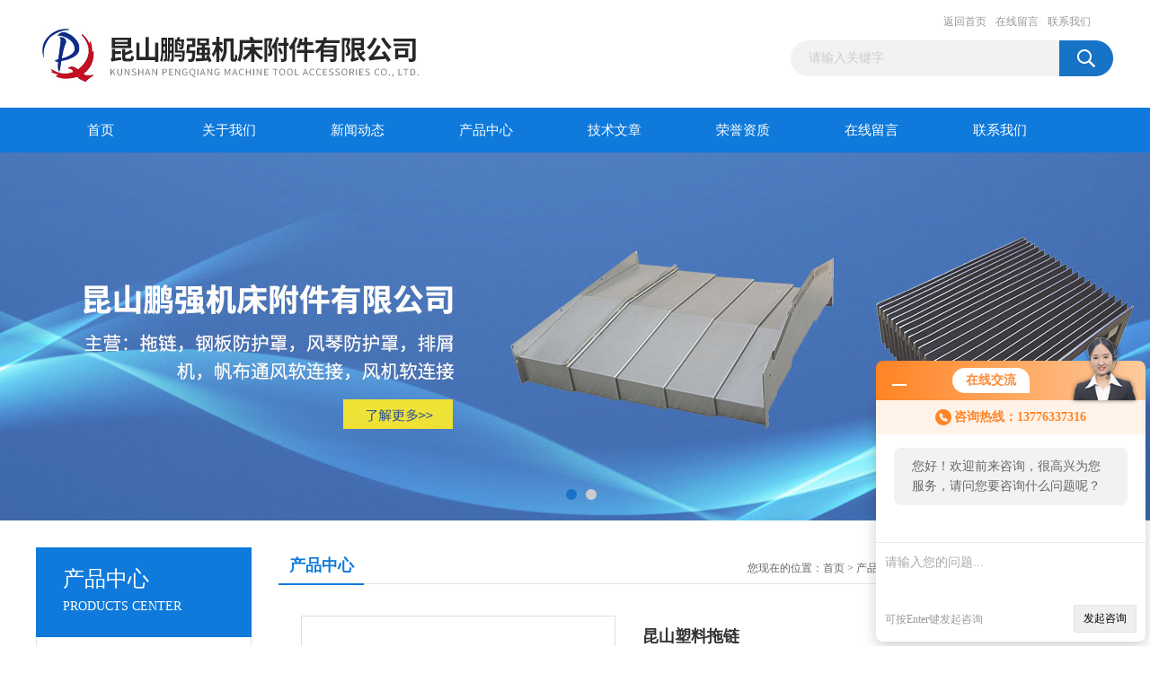

--- FILE ---
content_type: text/html; charset=utf-8
request_url: http://www.pqjcfj.com/pengqiang-Products-853136/
body_size: 7786
content:
<!DOCTYPE html PUBLIC "-//W3C//DTD XHTML 1.0 Transitional//EN" "http://www.w3.org/TR/xhtml1/DTD/xhtml1-transitional.dtd">
<html xmlns="http://www.w3.org/1999/xhtml">
<head>
<meta http-equiv="Content-Type" content="text/html; charset=utf-8" />
<TITLE>昆山塑料拖链-昆山鹏强机床附件有限公司</TITLE>
<META NAME="Keywords" CONTENT="昆山塑料拖链">
<META NAME="Description" CONTENT="昆山鹏强机床附件有限公司所提供的昆山塑料拖链质量可靠、规格齐全,昆山鹏强机床附件有限公司不仅具有专业的技术水平,更有良好的售后服务和优质的解决方案,欢迎您来电咨询此产品具体参数及价格等详细信息！">
<link href="/Skins/185379/css/css.css" rel="stylesheet" type="text/css" />
<script type="text/javascript" src="/Skins/185379/js/jquery.pack.js"></script>
<script type="text/javascript" src="/Skins/185379/js/jquery.SuperSlide.js"></script>

<script type="application/ld+json">
{
"@context": "https://ziyuan.baidu.com/contexts/cambrian.jsonld",
"@id": "http://www.pqjcfj.com/pengqiang-Products-853136/",
"title": "昆山塑料拖链",
"pubDate": "2014-06-23T15:50:25",
"upDate": "2025-04-27T12:09:26"
    }</script>
<script type="text/javascript" src="/ajax/common.ashx"></script>
<script src="/ajax/NewPersonalStyle.Classes.SendMSG,NewPersonalStyle.ashx" type="text/javascript"></script>
<script type="text/javascript">
var viewNames = "";
var cookieArr = document.cookie.match(new RegExp("ViewNames" + "=[_0-9]*", "gi"));
if (cookieArr != null && cookieArr.length > 0) {
   var cookieVal = cookieArr[0].split("=");
    if (cookieVal[0] == "ViewNames") {
        viewNames = unescape(cookieVal[1]);
    }
}
if (viewNames == "") {
    var exp = new Date();
    exp.setTime(exp.getTime() + 7 * 24 * 60 * 60 * 1000);
    viewNames = new Date().valueOf() + "_" + Math.round(Math.random() * 1000 + 1000);
    document.cookie = "ViewNames" + "=" + escape(viewNames) + "; expires" + "=" + exp.toGMTString();
}
SendMSG.ToSaveViewLog("853136", "ProductsInfo",viewNames, function() {});
</script>
<script language="javaScript" src="/js/JSChat.js"></script><script language="javaScript">function ChatBoxClickGXH() { DoChatBoxClickGXH('http://chat.jc35.com',190264) }</script><script>!window.jQuery && document.write('<script src="https://public.mtnets.com/Plugins/jQuery/2.2.4/jquery-2.2.4.min.js">'+'</scr'+'ipt>');</script><script type="text/javascript" src="http://chat.jc35.com/chat/KFCenterBox/185379"></script><script type="text/javascript" src="http://chat.jc35.com/chat/KFLeftBox/185379"></script><script>
(function(){
var bp = document.createElement('script');
var curProtocol = window.location.protocol.split(':')[0];
if (curProtocol === 'https') {
bp.src = 'https://zz.bdstatic.com/linksubmit/push.js';
}
else {
bp.src = 'http://push.zhanzhang.baidu.com/push.js';
}
var s = document.getElementsByTagName("script")[0];
s.parentNode.insertBefore(bp, s);
})();
</script>
<meta name="mobile-agent" content="format=html5;url=http://m.pqjcfj.com/pengqiang-products-853136/">
<script type="text/javascript">
if(navigator.userAgent.match(/(iPhone|iPod|Android|ios)/i)){
    window.location = window.location.href.replace("www", "m");
}
</script>
</head>
<body>
<div id="header_box">
  <div id="header">
    <div class="logo"><a href="/"><img src="/Skins/185379/images/logo.jpg" border="0" /></a></div>
    <div class="top_right">
      <div class="top_nav"><a href="/">返回首页</a> <a href="/order.html">在线留言</a> <a href="/contact.html">联系我们</a></div>
      <div id="search">
                    <form id="form1" name="form1" method="post" onsubmit="return checkFrom(this);" action="/products.html">
                    <input name="keyword" type="text" class="ss_input"onfocus="if (value =='请输入关键字'){value =''}" onblur="if (value =='')" value="请输入关键字"  />
                    <input name="" type="submit" class="ss_an" value="" />
                    </form>
                    
                    
                </div>
    </div>
  </div>
</div>
<div id="nav_box">
  <ul id="nav">
    <li><a href="/">首页</a></li>
    <li><a href="/aboutus.html" rel="nofollow">关于我们</a> </li>
    <li><a href="/news.html">新闻动态</a></li>
    <li><a href="/products.html">产品中心</a></li>
    <li><a href="/article.html">技术文章</a></li>
    <li><a href="/honor.html"rel="nofollow">荣誉资质</a></li>
    <li><a href="/order.html">在线留言</a></li>
    <li class="no_x"><a href="/contact.html"rel="nofollow">联系我们</a></li>
  </ul> 
</div>
<script src="http://www.jc35.com/mystat.aspx?u=pengqiang"></script>
<div id="banner_big">
  <div class="picBtnLeft">
    <!--数字按钮-->
    <div class="hd"><ul><li></li><li></li></ul></div>
    <div class="bd">
      <ul>
        <li>
          <div class="bg"></div>
          <div class="pic"><a href="/products.html"><img src="/Skins/185379/images/ba1.jpg"/></a></div>
          <div class="title"><a></a></div>
        </li>
        <li>
          <div class="bg"></div>
          <div class="pic"><a href="/products.html"><img src="/Skins/185379/images/ba2.jpg"/></a></div>
          <div class="title"><a></a></div>
        </li>
      </ul>
    </div>
  </div>
  <script type="text/javascript">jQuery("#banner_big .picBtnLeft").slide({ mainCell:".bd ul",autoPlay:true });</script>
</div>
<div id="content_top">
  <div id="ny_content">
    <div class="ny_left">
      <div class="zc_l fl">
			<div class="menu_top"><h3>产品中心</h3><p>PRODUCTS CENTER</p></div>
            <ul class="pro_menu">
             
              <li><a href="/pengqiang-ParentList-114949/" title="工程塑料拖链" onmouseover="showsubmenu('工程塑料拖链')">工程塑料拖链</a></li>
              <div id="submenu_工程塑料拖链" style="display:none">
               <dl>
                  
                     <dd><a href="/pengqiang-SonList-149391/" title="塑料拖链">塑料拖链</a></dd>
                   
                     <dd><a href="/pengqiang-SonList-149108/" title="电缆塑料拖链">电缆塑料拖链</a></dd>
                   
                     <dd><a href="/pengqiang-SonList-149107/" title="尼龙塑料拖链">尼龙塑料拖链</a></dd>
                   
                     <dd><a href="/pengqiang-SonList-149106/" title="承重型工程塑料拖链">承重型工程塑料拖链</a></dd>
                   
                     <dd><a href="/pengqiang-SonList-118507/" title="全封闭式塑料拖链">全封闭式塑料拖链</a></dd>
                   
                     <dd><a href="/pengqiang-SonList-118506/" title="桥式工程塑料拖链">桥式工程塑料拖链</a></dd>
                   
                 </dl>
               </div>
              
              <li><a href="/products.html">查看更多</a></li>
           </ul>
		</div>
    </div>
    <div class="ny_right">
      <div id="ny_bt"><b>产品中心</b><span>您现在的位置：<a href="/">首页</a> > <a href="/products.html">产品展示</a> > <a href="/pengqiang-ParentList-114949/">工程塑料拖链</a> > <a href="/pengqiang-SonList-149391/"><strong>塑料拖链</strong></a> > 昆山塑料拖链</span></div>
      <div id="ny_con">
        <div id="nr_main_box">
          <div id="pro_detail_box01"><!--产品图片和基本资料-->
            <div id="pro_detail_text"><!--产品基本信息-->
              <h1>昆山塑料拖链</h1>
              <div class="pro_ms">
                <p class="gxsj">更新时间：2025-04-27</p>
                <h2 class="bt">简要描述：</h2>
                 <p class="xqms">昆山塑料拖链需使用适当的平头螺丝刀，垂直插入盖板两端的开启孔，打开盖板，将电缆、油管等按照我们提供的放置原则放入拖链，然后盖上盖板，此外，电线的固定端和活动端均应去张力装置加以固定。</p>
              </div>
              <div class="c_prodetail">
                <p><img src="/Skins/185379/images/pro_arr_tel.gif" />&nbsp;&nbsp;免费咨询：0512-50274177</p>
                <p><a href="mailto:283401958@qq.com"><img src="/Skins/185379/images/pro_arr_email.gif"/>&nbsp;&nbsp;发邮件给我们：283401958@qq.com</a></p>
                
                <div id="clear"></div>
              </div>
            </div><!--产品基本信息-->
            <div id="preview">
                <div class="proimg_xq"><a href="http://img64.jc35.com/gxhpic_1b20db9232/dca1878fece157b111d59d05ab5c85ff67bf1c1fc1aaeddeb859955258976817919cb93edcbd5277.jpg"  title=""  class="xqimg"><img src="http://img64.jc35.com/gxhpic_1b20db9232/dca1878fece157b111d59d05ab5c85ff67bf1c1fc1aaeddeb859955258976817919cb93edcbd5277.jpg"/></a></div>
            
            </div><!--产品图片-->
          </div> <!--产品图片和基本资料 END-->
          <div id="clear"></div>
          <div id="ny_pro_box02"><!--商品介绍、详细参数、售后服务-->
            <div id="con"><!--TAB切换 BOX-->
              <ul id="tags"><!--TAB 标题切换-->
                <li class=selectTag><a onmouseover="selectTag('tagContent0',this)" href="javascript:void(0)"onFocus="this.blur()">产品介绍</a> </li>
                <li><a onmouseover="selectTag('tagContent1',this)" href="javascript:void(0)"onFocus="this.blur()">相关产品</a> </li>
                <li><a onmouseover="selectTag('tagContent2',this)" href="javascript:void(0)"onFocus="this.blur()">留言询价</a> </li>
              </ul><!--TAB 标题切换 END-->
              <div id=tagContent><!--内容-->
                <div class="tagContent selectTag" id=tagContent0><p><span style="font-size: 16px;">　　<strong>昆山塑料拖链</strong>需使用适当的平头螺丝刀，垂直插入盖板两端的开启孔，打开盖板，将电缆、油管等按照我们提供的放置原则放入拖链，然后盖上盖板，此外，电线的固定端和活动端均应去张力装置加以固定。在长距离滑动使用时，建议使用导向槽。导向槽的使用和安装请咨询公司专业人员。</span></p><p><span style="font-size: 16px;"><strong><span style="font-family: 宋体;">塑料拖链</span></strong><span style="font-family: 宋体;">的结构</span><br /><span style="font-family: 宋体;">（1）拖链外形似坦克链，由众多的单元链接组成，链接之间转动自如。</span><br /><span style="font-family: 宋体;">（2）相同系列的拖链的内高、外高、节距相同，拖链内宽、弯曲半径R可有不同的选择。</span><br /><span style="font-family: 宋体;">（3）单元链节由左右链板和上下盖板组成，拖链每节都能打开，装拆方便，不必穿线，打开盖板后即可把电缆、油管、气管、水管等放入拖链。</span><br /><span style="font-family: 宋体;">（4）另可提供分隔片，将链内空间按需要分隔开。</span><br /><strong><span style="font-family: 宋体;">塑料拖链</span></strong><span style="font-family: 宋体;">的用途</span><br /><span style="font-family: 宋体;">1、适合于使用在往复运动的场合，能够对内置的电缆、油管、气管、水管等起到牵引和保护作用。</span><br /><span style="font-family: 宋体;">2、拖链每节都能打开，便于安装和维修。运动时噪音低、耐磨、可高速运动。</span><br /><span style="font-family: 宋体;">3、拖链已被广泛应用于数控机床、电子设备、石材机械、玻璃机械、门窗机械、注塑机、机械手、起重运输设备、自动化仓库等。</span></span></p><p><span style="font-size: 16px;"><strong><span style="font-family: 宋体;">塑料拖链</span></strong><span style="font-family: 宋体;">的基本参数</span><br /><span style="font-family: helvetica;">（1）材料：增强尼龙，具有较高的压力和抗拉负荷、良好的韧性、高弹性和耐磨性、阻燃、高低温时性能稳定可以在室外使用</span><span style="font-family: 宋体;">。</span><span style="font-family: helvetica;">尼龙含量的多少决定了拖链的使用强度和耐磨性以及运行起来的噪音大小。尼龙含量从5%-17%不等，但超不过19%。一般都是30%左右的含量。</span><br /><span style="font-family: helvetica;">（2）抗耐性：耐油、耐盐，并有一定的耐酸、耐碱能力。</span><br /><span style="font-family: 宋体;">（3）运行速度可达5米/秒，（具体速度、加速度视运行情况而定）。</span><br /><span style="font-family: 宋体;">（4）运行寿命：在正常架空使用情况下，可达500万往复运动次数（具体寿命视运行情况而定）。</span></span></p><p><span style="font-size: 16px;"><strong>昆山塑料拖链</strong>尺寸表<br /><img alt="" src="https://img62.jc35.com/gxhpic_1b20db9232/b28dfa8f6105bc8fc33f577d2ed07bd8c643a206a1ab7d266f36ae34727d9bd077f42176921ef701.jpg" style="height:461px; width:363px" /><img alt="" src="https://img58.jc35.com/gxhpic_1b20db9232/b28dfa8f6105bc8fc33f577d2ed07bd8317ad408ab0c71a932e818404110ec166a952385b3ce4743.jpg" style="height:346px; width:365px" /></span></p></div><!--商品介绍 END-->
                <div class="tagContent" id=tagContent1><!--详细参数-->
                  <ul class="xgcp">
                    
                    
                    <li><a href="/pengqiang-Products-2658640/" target="_blank">机床塑料拖链</a></li>
                    
                    <li><a href="/pengqiang-Products-2658639/" target="_blank">耐磨塑料拖链</a></li>
                    
                    
                    
                    <li><a href="/pengqiang-Products-2658638/" target="_blank">重型塑料拖链</a></li>
                    
                    <li><a href="/pengqiang-Products-2658636/" target="_blank">大型塑料拖链</a></li>
                    
                    
                    
                    <li><a href="/pengqiang-Products-2658634/" target="_blank">江苏工程塑料拖链</a></li>
                    
                    <li><a href="/pengqiang-Products-2441846/" target="_blank">定制昆山塑料拖链</a></li>
                    
                    
                    
                    <li><a href="/pengqiang-Products-2080113/" target="_blank">半封闭塑料拖链</a></li>
                    
                    <li><a href="/pengqiang-Products-2080103/" target="_blank">昆山桥式塑料拖链</a></li>
                    
                    
                    
                    <li><a href="/pengqiang-Products-2080095/" target="_blank">昆山工程塑料拖链</a></li>
                    
                    <li><a href="/pengqiang-Products-2080078/" target="_blank">全封闭塑料拖链</a></li>
                    
                    
                    
                    
                    
                    
                    
                    
                    
                    
                    
                    
                  </ul>
                </div><!--详细参数 END-->
                <div class="tagContent" id=tagContent2><link rel="stylesheet" type="text/css" href="/css/MessageBoard_style.css">
<script language="javascript" src="/skins/Scripts/order.js?v=20210318" type="text/javascript"></script>
<a name="order" id="order"></a>
<div class="ly_msg" id="ly_msg">
<form method="post" name="form2" id="form2">
	<h3>留言框  </h3>
	<ul>
		<li>
			<h4 class="xh">产品：</h4>
			<div class="msg_ipt1"><input class="textborder" size="30" name="Product" id="Product" value="昆山塑料拖链"  placeholder="请输入产品名称" /></div>
		</li>
		<li>
			<h4>您的单位：</h4>
			<div class="msg_ipt12"><input class="textborder" size="42" name="department" id="department"  placeholder="请输入您的单位名称" /></div>
		</li>
		<li>
			<h4 class="xh">您的姓名：</h4>
			<div class="msg_ipt1"><input class="textborder" size="16" name="yourname" id="yourname"  placeholder="请输入您的姓名"/></div>
		</li>
		<li>
			<h4 class="xh">联系电话：</h4>
			<div class="msg_ipt1"><input class="textborder" size="30" name="phone" id="phone"  placeholder="请输入您的联系电话"/></div>
		</li>
		<li>
			<h4>常用邮箱：</h4>
			<div class="msg_ipt12"><input class="textborder" size="30" name="email" id="email" placeholder="请输入您的常用邮箱"/></div>
		</li>
        <li>
			<h4>省份：</h4>
			<div class="msg_ipt12"><select id="selPvc" class="msg_option">
							<option value="0" selected="selected">请选择您所在的省份</option>
			 <option value="1">安徽</option> <option value="2">北京</option> <option value="3">福建</option> <option value="4">甘肃</option> <option value="5">广东</option> <option value="6">广西</option> <option value="7">贵州</option> <option value="8">海南</option> <option value="9">河北</option> <option value="10">河南</option> <option value="11">黑龙江</option> <option value="12">湖北</option> <option value="13">湖南</option> <option value="14">吉林</option> <option value="15">江苏</option> <option value="16">江西</option> <option value="17">辽宁</option> <option value="18">内蒙古</option> <option value="19">宁夏</option> <option value="20">青海</option> <option value="21">山东</option> <option value="22">山西</option> <option value="23">陕西</option> <option value="24">上海</option> <option value="25">四川</option> <option value="26">天津</option> <option value="27">新疆</option> <option value="28">西藏</option> <option value="29">云南</option> <option value="30">浙江</option> <option value="31">重庆</option> <option value="32">香港</option> <option value="33">澳门</option> <option value="34">中国台湾</option> <option value="35">国外</option>	
                             </select></div>
		</li>
		<li>
			<h4>详细地址：</h4>
			<div class="msg_ipt12"><input class="textborder" size="50" name="addr" id="addr" placeholder="请输入您的详细地址"/></div>
		</li>
		
        <li>
			<h4>补充说明：</h4>
			<div class="msg_ipt12 msg_ipt0"><textarea class="areatext" style="width:100%;" name="message" rows="8" cols="65" id="message"  placeholder="请输入您的任何要求、意见或建议"></textarea></div>
		</li>
		<li>
			<h4 class="xh">验证码：</h4>
			<div class="msg_ipt2">
            	<div class="c_yzm">
                    <input class="textborder" size="4" name="Vnum" id="Vnum"/>
                    <a href="javascript:void(0);" class="yzm_img"><img src="/Image.aspx" title="点击刷新验证码" onclick="this.src='/image.aspx?'+ Math.random();"  width="90" height="34" /></a>
                </div>
                <span>请输入计算结果（填写阿拉伯数字），如：三加四=7</span>
            </div>
		</li>
		<li>
			<h4></h4>
			<div class="msg_btn"><input type="button" onclick="return Validate();" value="提 交" name="ok"  class="msg_btn1"/><input type="reset" value="重 填" name="no" /></div>
		</li>
	</ul>	
    <input name="PvcKey" id="PvcHid" type="hidden" value="" />
</form>
</div>
</div><!--详细参数 END-->
              </div>
            </div><!--TAB 内容 end-->
          </div><!--商品介绍、详细参数、售后服务 END-->
          <div class="inside_newsthree">
            <p id="newsprev">上一篇：<b class="newsprev"><a href="/pengqiang-Products-853125/">桥式塑料拖链</a></b></p>
            <p id="newsnext">下一篇：<b class="newsnext"><a href="/pengqiang-Products-2676564/">钢板式导轨防护罩</a></b></p>
            <span><a href="/products.html">返回列表>></a></span>
          </div>
        </div>
      </div>
    </div>
  </div>
</div>
<div id="clear"></div>
<div class="db">
    <div class="db11">
         <div class="logo1"><a href="/"><img src="/Skins/185379/images/logo1.jpg" height="220" width="220" alt="昆山鹏强机床附件有限公司" title="昆山鹏强机床附件有限公司"></a></div>
         <div class="dbnr">
               <div class="dh">
                    <ul>
                        <li><a href="/" rel-"nofollow">网站首页</a></li>
                        <li><a href="/aboutus.html" rel="nofollow">关于我们</a></li>
                        <li><a href="/news.html" >新闻动态</a></li>
                        <li><a href="/products.html" >产品中心</a></li>
                        <li><a href="/article.html" >技术文章</a></li>
                        <li><a href="/honor.html" rel="nofollow">荣誉资质</a></li>
                        <li><a href="/order.html" rel="nofollow">在线留言</a></li>
                        <li><a href="/contact.html" rel="nofollow">联系我们</a></li>
                    </ul>
               </div>
                
                <div class="dblist">
                      <div class="dblx">
                       <p><b style="font-size:18px;">昆山鹏强机床附件有限公司</b></p>
                       <p>工厂地址：江苏省苏州市昆山市张浦镇同舟路236号</p>
                       <p>主营产品：<a href="http://www.pqjcfj.com/">昆山机床防护罩</a>_<a href="http://www.pqjcfj.com/">昆山拖链</a>_<a href="http://www.pqjcfj.com/">苏州机床排屑机</a>_<a href="http://www.pqjcfj.com/">昆山机床排屑机</a></p>
                       <p>&copy;2018 版权所有：昆山鹏强机床附件有限公司&nbsp;&nbsp;备案号：<a target="_blank" href="http://beian.miit.gov.cn/"></a>&nbsp;&nbsp;总访问量：187244&nbsp;&nbsp;<a href="/sitemap.xml" target="_blank" rel="nofollow">站点地图</a>&nbsp;&nbsp;技术支持：<a href="http://www.jc35.com" target="_blank" rel="nofollow">机床商务网</a>&nbsp;&nbsp;<a href="http://www.jc35.com/login" target="_blank" rel="nofollow">管理登陆</a>
					  </div>
               </div>
                       
                </div>  
         </div>
    </div>
</div>

<div id="gxhxwtmobile" style="display:none;">13776337316</div>
<div class="qq_style01" id="kfFloatqq" style="display:none;">
	<div class="qq_style_l"></div>
    <div class="qq_style_r">
    	<div class="qq_r_up">
    		<div class="qq_r_tlt">QQ在线客服</div>
            <ul class="qq_list">
            	<li><a href="http://wpa.qq.com/msgrd?v=3&uin=283401958&site=qq&menu=yes" target="_blank">客服1号</a></li>
            </ul>
        </div>
       <div class="qq_r_up1">
    		<div class="qq_r_tlt">联系方式</div>
            <p>13776337316,13732676307</p>
        	<p>0512-50274177</p>
           
       </div>
        
    </div>
</div>
<script type="text/javascript" src="/skins/185379/js/qq.js"></script>
<script type="text/javascript" src="/Skins/185379/js/pt_js.js"></script>


 <script type='text/javascript' src='/js/VideoIfrmeReload.js?v=001'></script>
  
</html>
<script type="text/javascript">   
jQuery(document).ready(function(e) {
	jQuery("#tagContent0 table").each(function(index, element) {
        jQuery(this).attr('style', '');
    });
});
</script>
</body>